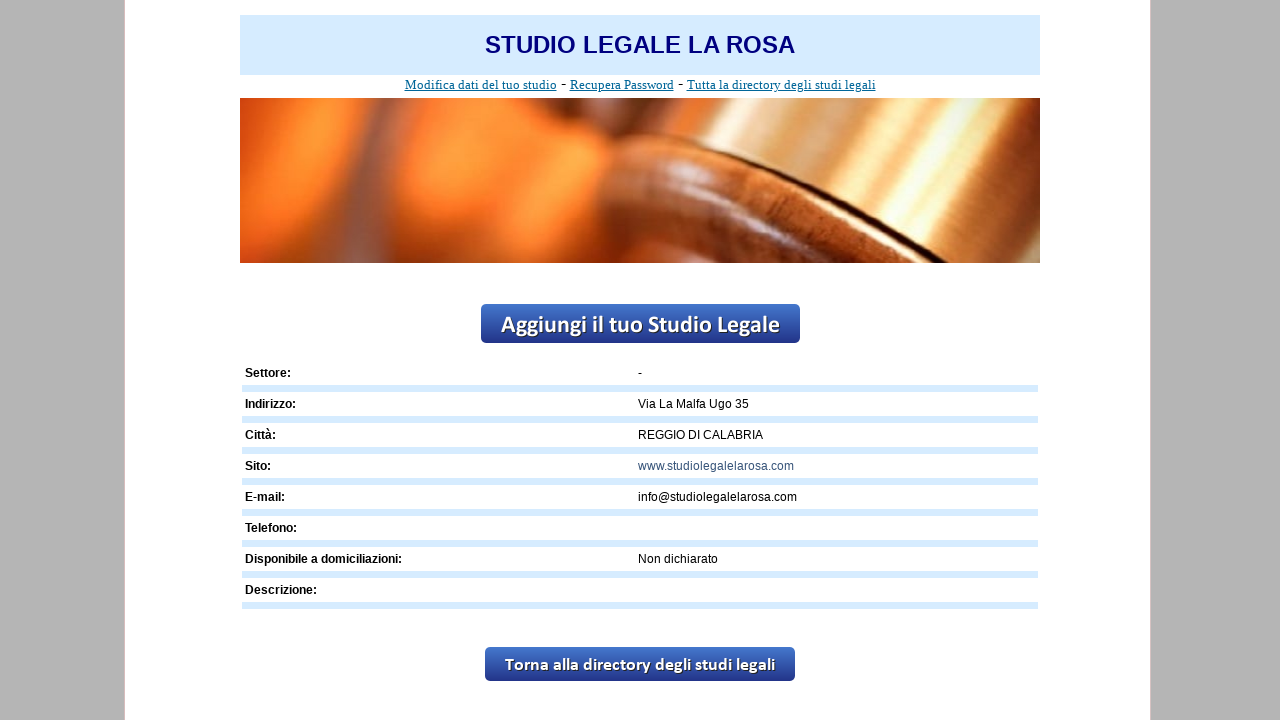

--- FILE ---
content_type: text/html
request_url: https://areastudiweb.studiocataldi.it/dettaglio_studio.asp?tipo=1&id=804
body_size: 2523
content:




		<!DOCTYPE HTML PUBLIC "-//W3C//DTD HTML 4.01 Transitional//EN" "https://www.w3.org/TR/html4/loose.dtd"><html lang="it">
		<head>
		<title>Scheda studio: STUDIO LEGALE LA ROSA</title>

		<meta name="description" content="La scheda dello studio: STUDIO LEGALE LA ROSA">
		<meta http-equiv="Content-Type" content="text/html; charset=iso-8859-1">
        <meta name="viewport" content="width=device-width, initial-scale=1.0" />
		<link rel="stylesheet" href="https://www.studiocataldi.it/style-2012.css?=v3.4" type="text/css">
		<link rel="stylesheet" href="/elearningstyle.css" type="text/css">
		<script type="ad58bc395db092ffedcd002b-text/javascript" src="https://maps.google.com/maps/api/js?sensor=false"></script>
		<style type="text/css">
		body{
			font-family:Tahoma, Verdana, Arial, Helvetica, sans-serif;
			font-weight:normal;
		}
		div.topbar {width=160px;float:left;font-size: 10pt;margin-right:50px;z-index: 1000; position: relative;}
		div.topbarcont {width:1000px;position: absolute;top:0px;left: 50%;margin-left: -500px;border-bottom:1px solid #929194;background-color: #e3e3e3;}
		div.topbarlast {width:90px;float:right;font-size: 10pt;margin-right:3px;z-index: 1000; position: relative;background-color:#e3e3e3;}
		div.solbanner{border: 1px solid #c0c0c0; padding-bottom: 5px; padding-top: 5px; text-align: center}


		th{
			text-align:left;
		}
		#layerMap { height: 280px;width: 400px;}
        @media screen and (max-width: 800px)        {            .datipersonalibordotab{width:100%}            #dettagliologo{width:100%}        }
		</style>
		</head>

		<script src="/cdn-cgi/scripts/7d0fa10a/cloudflare-static/rocket-loader.min.js" data-cf-settings="ad58bc395db092ffedcd002b-|49"></script><body onload="initialiseMap()">
		<!-- per la topbar 45px -->
		<div style="margin-bottom:15px"> </div>

		<table width="800" border="0" cellspacing="0" cellpadding="0" align="center" class="datipersonalibordotab">
			<tr align="center">
        <td colspan="2" class="eserciziTitoloTab"><h1>STUDIO LEGALE LA ROSA</h1></td>
        </tr>
        </table>

		<div align="center">
		<a href="https://areastudiweb.studiocataldi.it/modifica_dati.asp" style="font-size:10pt;color:#006699;font-family:Tahoma;text-decoration:underline">Modifica dati del tuo studio</a> - <a href="https://areastudiweb.studiocataldi.it/recupera_dati.asp" style="font-size:10pt;color:#006699;font-family:Tahoma;text-decoration:underline">Recupera Password</a> - <a href="https://areastudiweb.studiocataldi.it/" style="font-size:10pt;color:#006699;font-family:Tahoma;text-decoration:underline">Tutta la directory degli studi legali</a>
		<br>

		<img src="/logo.jpg" width="800" id="dettagliologo" vspace="5"><br /><br /><br />



		<a href="https://areastudiweb.studiocataldi.it/registrazione.asp"><img src="/aggiungi.png" alt="Aggiungi il tuo studio legale" border="0"></a></div>
		<br />

		<table width="800" border="0" cellspacing="2" cellpadding="3" align="center" class="datipersonalibordotab">
			<tr class="testoNormale"> 
				<th>Settore:</th>
				<td>-</td>
			</tr>
			<tr class="eserciziTitoloTab"> 
				<td colspan="2" height="1"></td>
			</tr>
			<tr class="testoNormale"> 
				<th>Indirizzo:</th>
				<td>Via La Malfa Ugo 35&nbsp;</td>
			</tr>
			<tr class="eserciziTitoloTab"> 
				<td colspan="2" height="1"></td>
			</tr>
			<tr class="testoNormale"> 
				<th>Citt&agrave;:</th>
				<td>REGGIO DI CALABRIA&nbsp;</td>
			</tr>
			<tr class="eserciziTitoloTab"> 
				<td colspan="2" height="1"></td>
			</tr>
			<tr class="testoNormale"> 
				<th>Sito:</th>
				<td>
				<a href="https://www.studiolegalelarosa.com" target="_blank" rel="_nofollow">www.studiolegalelarosa.com</a><br />
				</td>
			</tr>
			<tr class="eserciziTitoloTab"> 
				<td colspan="2" height="1"></td>
			</tr>
			<tr class="testoNormale"> 
				<th>E-mail:</th>
				<td>info@studiolegalelarosa.com&nbsp;</td>
			</tr>
			<tr class="eserciziTitoloTab"> 
				<td colspan="2" height="1"></td>
			</tr>
			<tr class="testoNormale"> 
				<th>Telefono:</th>
				<td>&nbsp;</td>
			</tr>
			<tr class="eserciziTitoloTab"> 
				<td colspan="2" height="1"></td>
			</tr>

			<tr class="testoNormale"> 
				<th>Disponibile a domiciliazioni:</th>
				<td>Non dichiarato&nbsp;</td>
			</tr>
			<tr class="eserciziTitoloTab"> 
				<td colspan="2" height="1"></td>
			</tr>

			<tr class="testoNormale"> 
				<th>Descrizione:</th>
				<td>&nbsp;</td>
			</tr>
			<tr class="eserciziTitoloTab">
				<td colspan="2" height="1"></td>
			</tr>
		</table>
		<br/>
		<div align="center"><div id="layerMap" style="display:none;visibility:hidden"></div></div>
		<br/>

		<script type="ad58bc395db092ffedcd002b-text/javascript">
  var _gaq = _gaq || [];
  _gaq.push(['_setAccount', 'UA-183090-1']);
  _gaq.push(['_trackPageview']);

  (function() {
    var ga = document.createElement('script'); ga.type = 'text/javascript'; ga.async = true;
    ga.src = ('https:' == document.location.protocol ? 'https://ssl' : 'http://www') + '.google-analytics.com/ga.js';
    var s = document.getElementsByTagName('script')[0]; s.parentNode.insertBefore(ga, s);
  })();
</script>
		<script language="javascript" type="ad58bc395db092ffedcd002b-text/javascript">
		var geocoder;
		var map, marker;
		function initialiseMap(){

			geocoder = new google.maps.Geocoder();
	
			var layerAddress = 'Via La Malfa Ugo 35';
			var layerCity = 'REGGIO DI CALABRIA';
			if (layerAddress!=""){	
				layerAddress = 'Italy, '+layerCity+' '+layerAddress;
				geocoder.geocode({
						address: layerAddress
					}, function(res, status) {
						if (status == google.maps.GeocoderStatus.OK) {
							document.getElementById("layerMap").style.visibility = "visible";
							document.getElementById("layerMap").style.display = "block";
							map = new google.maps.Map(document.getElementById('layerMap'), {
								zoom: 15,  
								center: new google.maps.LatLng(0, -0),  
								mapTypeId: google.maps.MapTypeId.ROADMAP      
							}); 
							var lat = res[0].geometry.location.lat();
							var lng = res[0].geometry.location.lng();
						
							var location = new google.maps.LatLng(lat, lng);
							marker = new google.maps.Marker({
								position: location,
								map: map
							});
					
							map.setCenter(location);
						}
					});
				}
		 }
		 </script>

		<div align="center"> 
		<a href="https://areastudiweb.studiocataldi.it/" title="torna alla directory degli studi legali">
		<img src="/directory.png" alt="" border="0">
		</a><br />

		</div>


		<script language="JavaScript" type="ad58bc395db092ffedcd002b-text/javascript">
		<!--
		function nascondisol() {
		document.getElementById("overlayer").style.display="none";

		}
		//-->
		</script>


		<!--
		<div id="overlayer" style='position: fixed; z-index:999999; right:0px; bottom: 5px;  width:300px;-webkit-box-shadow: -8px -6px 5px rgba(50, 50, 50, 0.75);-moz-box-shadow:    -8px -6px 5px rgba(50, 50, 50, 0.75);box-shadow: -8px -6px 5px rgba(50, 50, 50, 0.75);'>
		<SCRIPT SRC="https://www.studiocataldi.it/banner/rotazione-home-300.js" type="text/javascript"></SCRIPT>
		<br />
		<center><input type="button" value="chiudi" onclick="javascript:nascondisol()" style="cursor:pointer;height:22px;width:300px;border:0;text-decoration:underline;background-color: #F9C27B;"></center>
		</div>-->


		<!--  include file="../include/sezioni-2013/topbar-2013-studiweb.asp"-->
		<script type="ad58bc395db092ffedcd002b-text/javascript" src="//s7.addthis.com/js/300/addthis_widget.js#pubid=roby128"></script>
		<script src="/cdn-cgi/scripts/7d0fa10a/cloudflare-static/rocket-loader.min.js" data-cf-settings="ad58bc395db092ffedcd002b-|49" defer></script><script defer src="https://static.cloudflareinsights.com/beacon.min.js/vcd15cbe7772f49c399c6a5babf22c1241717689176015" integrity="sha512-ZpsOmlRQV6y907TI0dKBHq9Md29nnaEIPlkf84rnaERnq6zvWvPUqr2ft8M1aS28oN72PdrCzSjY4U6VaAw1EQ==" data-cf-beacon='{"version":"2024.11.0","token":"e0e4b39c758542de9bf448c7a25bdf13","server_timing":{"name":{"cfCacheStatus":true,"cfEdge":true,"cfExtPri":true,"cfL4":true,"cfOrigin":true,"cfSpeedBrain":true},"location_startswith":null}}' crossorigin="anonymous"></script>
</body>
		</html>
		